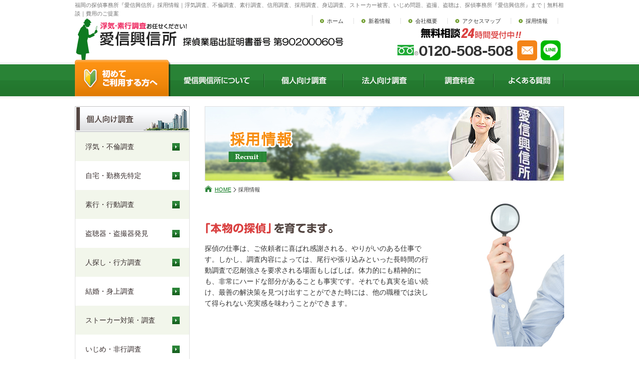

--- FILE ---
content_type: text/html; charset=UTF-8
request_url: https://www.tantei24.com/recruit/
body_size: 6508
content:
<!DOCTYPE HTML PUBLIC "-//W3C//DTD HTML 4.01 Transitional//EN" "http://www.w3.org/TR/html4/loose.dtd" >
<html lang="ja" >
<head>
<meta http-equiv="Content-Type" content="text/html; charset=UTF-8" >
<meta http-equiv="Content-Script-Type" content="text/javascript" >
<meta http-equiv="Content-Style-Type" content="text/css" >
<meta name="description" content="福岡で浮気調査や勤務先特定、行方不明者の捜索など行う探偵事務所「愛信興信所」。浮気のお悩みから法人様の信用調査、素行調査などのご相談を無料で承っております。こちらでは愛信興信所の採用情報を掲載しています。" >
<meta name="keywords" content="探偵事務所,採用情報,不倫調査,信用調査,勤務先特定,愛信興信所,福岡" >
<meta name="robots" content="index, follow" >
<title>採用情報｜浮気調査なら福岡の探偵事務所「愛信興信所」</title>

<!--  css  -->
<link href="../css/base.css" rel="stylesheet" type="text/css" media="all" >
<link href="../css/content.css" rel="stylesheet" type="text/css" media="all" >
<!--  javascript  -->
<script type="text/javascript" src="../js/jquery.js" charset="UTF-8" ></script>
<script type="text/javascript" src="../js/common.js" charset="UTF-8" ></script>

<script> (function(i,s,o,g,r,a,m){i['GoogleAnalyticsObject']=r;i[r]=i[r]||function(){ (i[r].q=i[r].q||[]).push(arguments)},i[r].l=1*new Date();a=s.createElement(o), m=s.getElementsByTagName(o)[0];a.async=1;a.src=g;m.parentNode.insertBefore(a,m) })(window,document,'script','//www.google-analytics.com/analytics.js','ga'); ga('create', 'UA-58702215-1', 'auto'); ga('send', 'pageview'); </script>
<!-- Global site tag (gtag.js) - Google Analytics -->
<script async src="https://www.googletagmanager.com/gtag/js?id=G-GYNYLB9H38"></script>
<script>
  window.dataLayer = window.dataLayer || [];
  function gtag(){dataLayer.push(arguments);}
  gtag('js', new Date());
  gtag('config', 'G-GYNYLB9H38');
</script>
</head>
<body>
<div id="wrapper" >

	<div id="header" >
		<div id="h_top" >
			<div class="h_top_box" >
				<h1>福岡の探偵事務所『愛信興信所』採用情報｜浮気調査、不倫調査、素行調査、信用調査、採用調査、身辺調査、ストーカー被害、いじめ問題、盗撮、盗聴は、探偵事務所『愛信興信所』まで｜無料相談｜費用のご提案</h1>
			</div>
		</div><!-- /#h_top -->

			
<div id="h_box" class="clearfix" >
	<div id="h_left" >
		<div id="logo" >
			<a href="/" ><img class="imghover" src="/common_img/logo_koushin_h.png" alt="愛信興信所" width="248" height="85" ></a>
		</div>
		<img class="img_h" src="/common_img/img_header.png" alt="探偵業届出証明書番号 第90180007号" >
	</div>
	<!-- /#h_left -->
	<div id="h_right" >
		<ul class="clearfix link_h" >
			<li><a href="/" >ホーム</a></li>
			<li><a href="/topics/" >新着情報</a></li>
			<li><a href="/company/" >会社概要</a></li>
			<li><a href="/company/#access" >アクセスマップ</a></li>
			<li><a href="/recruit/" >採用情報</a></li>
		</ul>
		<div class="contact-area">
			<p class="hour-txt"><img src="/common_img/header_hour.png"></p>
			<ul class="contact-btn-list clearfix">
				<li class="tell-number"><img src="/common_img/tel0120-508-508.png"></li>
				<li><a href="/contact/"><img src="/common_img/btn_mail.png" width="40"></a></li>
				<li><a href="https://line.me/R/ti/p/%40bhd0854t" target="_blank"><img src="/common_img/btn_lineapp.png" width="40"></a></li>
			</ul>
		</div>
	</div>
	<!-- /#h_right -->
</div>
<!-- /#h_box -->
<div id="gnav" >
	<ul class="topmenu clearfix" >
		<li><a href="/first/" class="btn_gnav" ><img class="imghover" src="/common_img/btn_first_time.png" width="192" height="73" alt="初めてご利用する方へ" ></a></li>
		<li><a href="/about/" ><img class="imgover" src="/common_img/mainnav01_off.gif" alt="愛信興信所について" width="186" height="64" ></a></li>
		<li class="acordion" >
			<a href="/contact/#privacy" ><img class="imgover" src="/common_img/mainnav02_off.gif" alt="個人向け調査" width="159" height="64" ></a>
			<ul class="drop" >
				<li><a href="/personal1/" >浮気・不倫調査</a></li>
				<li><a href="/personal2/" >自宅・勤務先特定</a></li>
				<li><a href="/personal3/" >素行・行動調査</a></li>
				<li><a href="/personal4/#personal01" >盗聴器・盗撮器発見</a></li>
				<li><a href="/personal4/#personal02" >人探し・行方調査</a></li>
				<li><a href="/personal4/#personal03" >結婚・身上調査</a></li>
				<li><a href="/personal4/#personal04" >ストーカー対策・調査</a></li>
				<li><a href="/personal4/#personal05" >いじめ・非行調査</a></li>
				<li><a href="/personal4/#personal06" >その他の調査</a></li>
			</ul>
		</li>
		<li><a href="/corporate/" ><img class="imgover" src="/common_img/mainnav03_off.gif" alt="法人向け調査" width="163" height="64" ></a></li>
		<li><a href="/price/" ><img class="imgover" src="/common_img/mainnav04_off.gif" alt="調査料金" width="139" height="64" ></a></li>
		<li><a href="/faq/" ><img class="imgover" src="/common_img/mainnav05_off.gif" alt="よくある質問" width="141" height="64" ></a></li>
	</ul>
</div>

	</div><!-- /#header -->



	<div id="main" class="clearfix" >
		<div id="content" class="page_recruit" >
			<div id="main_visual">
				<h2 class="title_main"><img src="images/title_main.png" width="173" height="70" alt="採用情報"></h2>
			</div>
			<!-- /#topicPath -->
			<ul id="topicPath">
				<li class="home"><a href="../">HOME</a></li>
				<li>採用情報</li>
			</ul>
			<!-- /#topicPath -->
			<div class="container pic_r clearfix detective">
				<div class="msg">
					<div class="title_images"> <img src="images/img_title_recruit01.png" width="260" height="27" alt="「本物の探偵」を育てます。"> </div>
					<p> 探偵の仕事は、ご依頼者に喜ばれ感謝される、やりがいのある仕事です。しかし、調査内容によっては、尾行や張り込みといった長時間の行動調査で忍耐強さを要求される場面もしばしば。体力的にも精神的にも、非常にハードな部分があることも事実です。それでも真実を追い続け、最善の解決策を見つけ出すことができた時には、他の職種では決して得られない充実感を味わうことができます。 </p>
				</div>
				<!--.msg-->
				<div class="img"> <img src="images/img_recruit01.jpg" alt="「本物の探偵」を育てます。" width="240" height="300"> </div>
				<!--/.img-->
			</div>
			<!-- /.container -->
			<div class="container sec_p">
				<p>愛信興信所では、そんな特殊な仕事である探偵の新しい仲間を募集しております。</p>
				<div class="highlight">
					<ul>
						<li>「本物の探偵」になりたいという熱い想いをお持ちの方</li>
						<li>全力で、悩んでいる人の力になりたい方</li>
						<li>最後まで責任を持って、粘り強く調査にあたれる方</li>
					</ul>
				</div>
				<!--/.highlight-->
				<p> 上に挙げた項目に一つでも該当する方にとって、当社はご自身の可能性をとことん試すことのできる、恵まれた環境と言えます。経験者はもちろん大歓迎ですが、未経験者もご安心ください。安心して調査に打ち込んでいただけるよう、一から丁寧に指導・教育いたします。実際、いろいろな業種から転職してきたスタッフも、今では第一線で活躍しております。 </p>
				<p> 様々な悩みを抱えたご依頼者との出会いは一期一会。一瞬とはいえ、誰かの人生に深く関わり、ふたたび笑顔を取り戻してあげたい――そう心から願うプロの探偵として、私たちとともに成長していける方からのご応募をお待ちしています。 </p>
				<p>※なお、アルバイトは募集しておりません。あらかじめご了承ください。</p>
			</div>
			<!-- /.container -->
			<div class="container">
				<h3 class="title_sub">募集要項</h3>
				<h4 class="title_section">探偵調査員</h4>
				<table width="100%" class="tb_style">
					<tr>
						<th>職務内容</th>
						<td>尾行、張り込み、聞き込みを中心とした調査全般</td>
					</tr>
					<tr>
						<th>応募資格</th>
						<td>男女不問　20歳～35歳　要普通免許（普通自動二輪車の方優遇）<br>
							基本的なパソコン操作ができる方（報告書はWordで作成します）</td>
					</tr>
					<tr>
						<th>勤務時間</th>
						<td>9：00～18：00　※調査内容により変動します。</td>
					</tr>
					<tr>
						<th>待遇</th>
						<td>賞与年2回（回数は実績による）・昇給随時・交通費支給・業績手当・研修期間3ヶ月あり<br>
							正社員雇用（雇用保険、社会保険完備）</td>
					</tr>
				</table>
			</div>
			<!-- /.container -->
			<div class="container">
				<h4 class="title_section">相談員</h4>
				<table class="tb_style">
					<tr>
						<th>職務内容</th>
						<td>探偵調査に関する相談業務全般</td>
					</tr>
					<tr>
						<th>応募資格</th>
						<td>男女不問　25歳～40歳　要普通免許</td>
					</tr>
					<tr>
						<th>勤務時間</th>
						<td>9：00～18：00　※調査内容により変動します</td>
					</tr>
					<tr>
						<th>待遇</th>
						<td>賞与年2回（回数は実績による）・昇給随時・交通費支給・業績手当・研修期間3ヶ月あり<br>
							正社員雇用（雇用保険、社会保険完備）</td>
					</tr>
				</table>
			</div>
			<!-- /.container -->
			<div class="container sec_p">
				<h5 class="title_item">応募方法</h5>
				<p> ご希望の職種を明記の上、下記2点の応募書類を郵送、もしくはメールにてお送りください。<br>
					7日前後で書類選考の結果をご連絡いたします。<br>
					書類選考を通過された方には面接にお越しいただきます。<br>
					書類選考で不採用になられた場合、応募書類の返却はいたしません。 </p>
				<p>(1)履歴書（写真添付）　　(2)職務経歴書</p>
			</div>
			<!-- /.container -->
			<div class="container contact_r">
				<img src="images/img_recruit02.jpg" alt="求人へのご応募、ご質問はこちら" width="720" height="156">
				<p>
        	〒810-0041<br>
        	福岡県福岡市中央区大名1-9-27　第一西部ビル3F<br>
         	愛信興信所　採用担当<br>
       		<script type="text/javascript" language="javascript">
					<!--
					function cryptMail(){
					var s="0{&6,2Z1{+1\"&LNH},*",r="";
					for(i=0;i<s.length;i++)r+=String.fromCharCode((s.charCodeAt(i)+34)%93+33);
					document.write('<a href="mailto:'+r+'">'+r+'</a>');
					}
					cryptMail();
					//-->
					</script>
					<noscript>saiy<!--AK-->ou<!--Z-->@ta<!--Pc-->n<!--ebi-->t<!--
					nU-->e<!--Jwt-->i<!--JtJ-->24<!--Ry-->.<!--nM-->com</noscript>
				</p>
     </div>
			<!-- /.container -->
			<div>
				<h3 class="title_sub">採用に関する個人情報の取り扱いについて</h3>
				<p> 採用選考に際して、皆様からご提供いただきました個人情報は厳正に管理し、採用活動以外の目的には利用いたしません。 </p>
			</div>
		</div>
		<!-- /#content -->

			
<div id="snav" >
	<div class="corporate_s" >
		<h3><img src="/common_img/title_consumer_s.gif" width="230" height="51" alt="個人向け調査" ></h3>
		<ul>
			<li><a href="/personal1/" >浮気・不倫調査</a></li>
			<li><a href="/personal2/" >自宅・勤務先特定</a></li>
			<li><a href="/personal3/" >素行・行動調査</a></li>
			<li><a href="/personal4/#personal01" >盗聴器・盗撮器発見</a></li>
			<li><a href="/personal4/#personal02" >人探し・行方調査</a></li>
			<li><a href="/personal4/#personal03" >結婚・身上調査</a></li>
			<li><a href="/personal4/#personal04" >ストーカー対策・調査</a></li>
			<li><a href="/personal4/#personal05" >いじめ・非行調査</a></li>
			<li><a href="/personal4/#personal06" >その他の調査</a></li>
		</ul>
	</div>
	<!-- /.corporate_s  -->
	<div class="corporate_s" >
		<h3><img src="/common_img/title_corporate_s.gif" width="230" height="51" alt="法人向け調査" ></h3>
		<ul>
			<li><a href="/corporate/#officers" >役員・社員素行調査</a></li>
			<li><a href="/corporate/#employment" >雇用・人事調査</a></li>
			<li><a href="/corporate/#corporate" >法人信用調査</a></li>
			<li><a href="/corporate/#competitive" >競合調査</a></li>
			<li><a href="/corporate/#information" >各種情報調査</a></li>
		</ul>
	</div>
	<!-- /.corporate_s  -->
	<div class="detective_box" >
		<h3 class="title_detective" >
			<img src="/common_img/title_detective.png" width="204" height="86" alt="初めて探偵事務所をご利用する方へ" >
		</h3>
		<a href="/first/" class="imghover" >
		<img src="/common_img/btn_detective01.gif" width="211" height="95" alt="探偵選びのポイント" >
		<span>こんな探偵事務所は<br>気をつけよう！</span>
		</a>
		<a href="/first/#flow" class="imghover" >
		<img src="/common_img/btn_detective02.gif" width="211" height="94" alt="調査開始までの流れ" >
		<span>ご相談から調査開始<br>までの流れをご紹介!</span>
		</a>
		<a href="/faq/" class="imghover" >
		<img src="/common_img/btn_detective03.gif" width="211" height="94" alt="よくある質問" >
		<span>よく寄せられる質問に<br>お答えします</span>
		</a>
		<a href="/contact/#privacy" class="imghover" >
		<img src="/common_img/btn_detective04.gif" width="211" height="94" alt="個人情報の取り扱いについて" >
		<span>プライバシーポリシー</span>
		</a>
		<a href="https://line.me/R/ti/p/%40bhd0854t" class="imghover" target="_blank">
		<img src="/common_img/btn_detective05.gif" width="211" height="94" alt="LINE@無料相談始めました 友だち追加" >
		</a>
	</div>
	<!-- /.detective_box -->
	<div class="consult_box" >
		<h3 class="title_consult" ><img src="/common_img/title_consult.png" width="225" height="117" alt="ご相談・お見積り無料" ></h3>
		<img src="/common_img/tel_0120_508_508.png" width="215" height="25" alt="0120-508-508" >
		<a href="/contact/" ><img class="imghover" src="/common_img/btn_consult01.png" width="215" height="56" alt="無料ご相談窓口" ></a>
		<img src="/common_img/img_consult.jpg" width="213" height="158" alt="" >
		<p>
			〒810-0041<br>
			福岡県福岡市中央区大名1丁目
			9番27号第一西部ビル3F
		</p>
		<div class="txt_r" >
			<a href="/company/#access" class="imghover" ><img src="/common_img/btn_consult02.png" width="215" height="40" alt="アクセスマップ" ></a>
		</div>
		<!-- /.txt_r -->
	</div>
	<!-- /.consult_box -->


</div>

	</div><!-- /#main -->
</div><!-- /#wrapper  -->

	
<div class="page_up" >
	<a href="#wrapper" ><img width="250" height="34" class="imghover" alt="愛信興信所の先頭へ戻る" src="/common_img/back_top.png" ></a>
</div>
<!-- /.page_up -->
<div id="footer" >
	<div id="footer_box" class="clearfix" >
		<div class="footer_l" >
			<div class="logo_f" >
				<img src="/common_img/logo_koushin_f.png" width="421" height="60" alt="愛信興信所" >
			</div>
			<!-- /.logo_f -->
			<div class="link_l" >
				<ul>
					<li><a href="/" >HOME</a></li>
					<li><a href="/topics/" >新着情報</a></li>
					<li><a href="/about/" >愛信興信所について</a></li>
					<li><a href="/first/" >初めてご利用する方へ</a></li>
					<li><a href="/price/" >調査料金</a></li>
					<li><a href="/faq/" >よくある質問</a></li>
					<li><a href="/contact/#privacy" >個人情報の取り扱いについて</a></li>
					<li><a href="/recruit/" >採用情報</a></li>
					<li><a href="/company/" >会社概要</a></li>
				</ul>
				<ul>
					<li>【個人向け調査】</li>
					<li><a href="/personal1/" >浮気・不倫調査</a></li>
					<li><a href="/personal3/" >素行・行動調査</a></li>
					<li><a href="/simulation/">浮気調査依頼シミュレーション</a></li>
					<li><a href="/personal2/" >自宅・勤務先特定</a></li>
					<li><a href="/personal4/#personal01" >盗聴器・盗撮器発見</a></li>
					<li><a href="/personal4/#personal02" >人探し・行方調査</a></li>
					<li><a href="/personal4/#personal03" >結婚・身上調査</a></li>
					<li><a href="/personal4/#personal04" >ストーカー対策・調査</a></li>
					<li><a href="/personal4/#personal05" >いじめ・非行調査</a></li>
					<li><a href="/personal4/#personal06" >その他の調査</a></li>
				</ul>
				<ul>
					<li>【法人向け調査】</li>
					<li><a href="/corporate/#officers" >役員・社員素行調査</a></li>
					<li><a href="/corporate/#employment" >雇用・人事調査</a></li>
					<li><a href="/corporate/#corporate" >法人信用調査</a></li>
					<li><a href="/corporate/#competitive" >競合調査</a></li>
					<li><a href="/corporate/#information" >各種情報調査</a></li>
				</ul>
			</div>
			<!-- /.link_l -->
		</div>
		<!-- /.footer_l -->
		<div class="footer_r clearfix" >
			<img src="/common_img/img_map_f.png" width="216" height="322" alt="対応エリア" >
			<p>
				【福岡中部】<br>
				福岡市中央区-博多区-東区-南区-<br>
				西区-早良区-城南区-前原市<br>
				【福岡北部】<br>
				北九州市-宗像市-古賀市-福津市-<br>
				中間市<br>
				【福岡東部】<br>
				飯塚市-田川市-直方市-行橋市-<br>
				宮若市<br>
				【福岡南部】<br>
				筑紫野市-春日市-大野城市-<br>
				太宰府市-久留米市-筑後市-<br>
				うきは市-朝倉市-大牟田市<br>
				【九州全域】<br>
				福岡-佐賀-長崎-熊本-大分-<br>
				宮崎-鹿児島-
			</p>
			<strong>その他のエリアの方もお気軽にご相談ください。</strong>
		</div>
		<!-- /.footer_r -->
	</div>
	<!-- /#footer_box  -->
</div>
<!-- /#footer  -->
<div id="footer_link" >
	<div id="footer_group" class="clearfix" >
		<a href="http://ameblo.jp/hiro-tantei" target="_blank" ><img class="imghover blog_f" src="/common_img/btn_blog_f.jpg" width="251" height="85" alt="愛信興信所BLOG" ></a>
		<div class="group_f" >
			<img src="/common_img/title_group_f.jpg" width="172" height="78" alt="愛情と信頼の愛心グループ" >
			<div class="group_link" >
				<ul>
					<li><a href="http://tantei24-kitakyu.com/" target="_blank" >愛信興信所・北九州</a></li>
					<li><a href="http://tantei24-kurume.com/" target="_blank" >愛信興信所・久留米</a></li>
					<li><a href="http://tantei24-kumamoto.com/" target="_blank">愛信興信所・熊本</a></li>
				</ul>
			</div>
		</div>
		<!-- /.group_f  -->
	</div>
	<!-- /#footer_group  -->
</div>
	<!-- ここから -->
<script type="text/javascript" src="https://www.google.com/jsapi?key="></script>
<script src="https://api.all-internet.jp/accesslog/access.js" language="javascript" type="text/javascript"></script>
<script language="JavaScript" type="text/javascript">
<!--
var s_obj = new _WebStateInvest();
document.write('<img src="/log.php?referrer='+escape(document.referrer)+'&st_id_obj='+encodeURI(String(s_obj._st_id_obj))+'" width="1" height="1" style="display:none">');
//-->
</script>
<!-- ここまで -->
</body>
</html>

--- FILE ---
content_type: text/css
request_url: https://www.tantei24.com/css/base.css
body_size: 3574
content:
@charset "UTF-8";
/* CSS Document */

/*------------------------------------------------------------------------ */
/* --- resetter section --------------------------------------------------- */
* {
	margin: 0px;
	padding: 0px;
}
html {
	overflow-y: scroll;
}

html, body {
	margin: 0px;
	padding: 0px;
}

h1, h2, h3, h4, h5, h6, body, html, p, li, dt, dd, pre, form, fieldset {
	font-family: "メイリオ", "ＭＳ Ｐゴシック", Osaka, sans-serif;
	font-weight: normal;
	margin: 0px;
	padding: 0px;
	color: #333;
	font-style: normal;
	font-size: 14px;
	line-height: 1.6;
}

ul, ol, dl, img {
	margin: 0px;
	padding: 0px;
}
ul, ol {
	list-style-type: none;
}
table {
	border-collapse: collapse;
	border: 0px;
	table-layout: fixed;
}

img {
	border-top-style: none;
	border-right-style: none;
	border-bottom-style: none;
	border-left-style: none;
	font-size: 0%;
	line-height: 0%;
	vertical-align: bottom;
}
a {
	text-decoration: underline;
}
a:link {
	color: #0E7A20;
}
a:active {
	color: #0E7A20;
}
a:visited {
	color: #0E7A20;
}
a:hover {
	color: #544642;
	text-decoration: none;
}
/*-- リンクの点線を消去 --*/
body div a:active, body div a:focus {
	outline: none;
}

/*ClearFix*/
.clearfix:after {
	display: block;
	clear: both;
	height: 0;
	visibility: hidden;
	content: ".";
	zoom: 1;
}

/*------------------------------------------------------------------------ */
/* --- structure section -------------------------------------------------- */

#header #h_box, #header #h_top div.h_top_box, #gnav ul.topmenu, #main_visual_full, #main, .page_up, #footer #footer_box, #footer_group{
	clear: both;
	width: 980px;
	margin: 0px auto;
}

#wrapper {
	min-height: 100%;
	margin: 0px auto;
	position: relative;
}
#header {
	/*full width*/
}

#gnav {
	margin: 0px auto;
}

#main {
	/* with in #content & #snav */
	margin: 0px auto 30px auto;
}
#content {
	/* as main content */
	width: 720px;
	float: right;
	position: relative;
}
#snav {
	/* right or left nav space*/
	width: 230px;
	float: left;
}
#footer {
	/* full width*/
}

/*------------------------------------------------------------------------ */
/* --- common design section ------------------------------------------ */
/* ------header------- */
#header {
}

#h_top {
	width: 100%;
	height: 20px;
	margin-bottom: 10px;
	/* overflow: hidden; */
}

#h_top h1 {
	color: #747474;
	font-size: 11px;
	font-family: "ＭＳ Ｐゴシック", Osaka, sans-serif;
	padding-top: 2px;
}

#header #h_box{
}

#h_left {
	width: 425px;
	float: left;
	position:relative;
	padding-top:7px;
}

#h_left .img_h{
	position:absolute;
	top: 42px;
	left: 215px;
}

#h_right {
	text-align: right;
	float: right;
	width: 510px;
	/*ackground: url(../common_img/img_hour.png) no-repeat 145px 26px;*/
}
#h_right .link_h{
	border-left: 1px solid #e1e1e1;
	margin: 0 0 3px 5px;
	display: flex;
}
#h_right .link_h li{
	float:left;
}
#h_right .link_h a{
	font-size: 11px;
	color: #333;
	padding: 0 20px 0 29px;
	border-right: 1px solid #e1e1e1;
	background:url(../common_img/arrow01.png) no-repeat 15px center;
	text-decoration: none;
}
#h_right .link_h a:hover{ color: #709e2f; }

#tel_h {
	padding: 0px 7px 4px 0px;
}
.contact-area {
	width: 334px;
	display: inline-block;	
}
.contact-area .hour-txt {
	text-align: left;
	margin-left: 45px;
}
.contact-area .icon-txt {
	display: inline-block;
}
.contact-btn-list {
	letter-spacing: 0em;
	margin: .2em 0;
}
.contact-btn-list li {
	letter-spacing: 0;
	float: left;
	margin-right: .5em;
}
.contact-btn-list li.tell-number {
	padding: 8.5px 0;
}
.contact-info-area {
	/*border: 1px solid #aaa;
    border-radius: 10px;
	padding: 2%;*/
	max-width: 720px;
	margin: 4em auto 2em;
}
.contact-info-box.contact,
.contact-info-box.link {
	padding: 2%;
	border: 1px solid #aaa;
	border-radius: 4px;
	margin-bottom: 1em;
}
.contact-info-box dt {
	font-size: 1.4em;
	font-weight: bold;
}
.contact-info-box dd .contact-btn-list li {
	margin-right: 1.4em;
}
.contact-info-box dd .contact-btn-list li:last-child {
	margin-right: 0;
}

/*------dropdown_nav------*/
#gnav {
	background:url(../common_img/bg_gnav.gif) repeat-x left top;
	padding: 5px 0px;
	margin-bottom: 15px;
}

#gnav ul.topmenu {
	display: block;
	position: relative;
}
#gnav ul.topmenu li {
	float: left;
	position: relative;
}
#gnav ul.topmenu li a.btn_gnav{
	margin-top:-9px;
	display: block;
}
#gnav ul.drop {
	width: 200px;
	z-index: 100;
	position: absolute;
	left: 0;
	padding: 10px 0;
	top: 64px; /*????????????????????*/
	background:url(../common_img/bg_dropdown.png);
	}
#gnav ul.drop li {
	margin: 0 10px;
	float:none;
	text-align: left;
}
#gnav ul.drop li:first-child { border-top: none;}
#gnav ul.drop li a {
	display: block;
	padding: 3px 0 3px 13px;
	color:#fff;
	font-size: 12px;
	text-decoration: none;
	background: url(../common_img/arrow03.png) no-repeat left 6px;
}
#gnav ul.drop li a:hover { color: #0e7a20;}

/*------main_visual_box------*/

#main_visual_box {
}

#main_visual {
	position:relative;
	height: 150px;
	background:url(../common_img/bg_title_main.jpg) no-repeat center top;
}
#main_visual_full{
	position:relative;
	height: 150px;
	background:url(../common_img/bg_title_main_full.jpg) no-repeat center top;
}
/*------topicPath------*/
#topicPath {
	clear: both;
	display: block;
	padding: 5px 0px;
}
#topicPath li {
	font-size: 11px;
	list-style-type: none;
	display: inline;
	padding-top: 3px;
}
#topicPath li.home {
	padding-left: 20px;
	background: url(../common_img/topicpath_home.gif) no-repeat left center;
}
#topicPath li a {
	padding-right: 10px;
	background: url(../common_img/topicpath_arrow.gif) no-repeat right center;
}

ul#topicPath li a:hover {
	/* arrange me */
}

/* ------ main ------- */
#main {
}
/* titles  Use  large -> small  */
.title_main {
	position:absolute;
	top: 42px;
	left: 42px;
}
.title_sub {
	font-size: 18px;
	font-weight: bold;
	padding-left: 23px;
	margin-bottom: 20px;
	color:#544642;
	line-height: 40px;
	background:url(../common_img/bg_title_sub.gif) no-repeat left center;
}
.title_section {
	font-size: 16px;
	font-weight: bold;
	padding-left: 25px;
	margin-bottom: 15px;
	background:url(../common_img/bg_title_section.png) no-repeat left 0px;
	border-bottom: double 3px #ddd;
}
.title_item {
	font-size: 14px;
	font-weight: bold;
	margin-bottom: 10px;
	color: #f58c0f;
	padding-left: 15px;
	background:url(../common_img/bg_title_item.gif) no-repeat left 4px;
}
.title_page{
	font-size: 16px;
	font-weight: bold;
	display:block;
	margin-bottom: 10px;
}
.title_images{ margin-bottom: 15px;}

.title_personal{
	position:relative;
	height: 120px;
	background: url(../common_img/bg_h2personal.jpg) no-repeat left top;
	}
.title_personal h2{
	position: absolute;
	top: 46px;
	left: 39px;
	}
/* ------snav left (or right) tool box----- */
#snav {
}

.corporate_s{
	width: 230px;
	margin-bottom: 20px;
}
.corporate_s ul{
	border: 1px solid #dfdfdf;
}
.corporate_s li:nth-child(even) {background: #fff}
.corporate_s li:nth-child(odd) {background: #f2f6eb}
.corporate_s li a{
	padding: 18px 20px;
	display:block;
	color: #392f2f;
	text-decoration: none;
	font-size: 14px;
	background: url(../common_img/arrow04.gif) no-repeat 194px center;
}
.corporate_s li a:hover{
	color: #298336;
}

#snav .detective_box{
	padding:0 9px 16px 9px;
	background-color:#f2f6eb;
	border-top:3px solid #298336;
	margin-bottom:22px;
}
#snav .detective_box a{
	display: block;
	position:relative;
}
#snav .detective_box span{
	display: block;
	position:absolute;
	left: 17px;
	bottom: 10px;
	font-size: 12px;
	color: #333333;
}
#snav .detective_box .detective_span04{
	bottom: 30px;
}
#snav .title_detective{
	text-align:center;
	margin-top:-10px;
	margin-bottom:12px;
}
#snav .consult_box{
	border:3px solid #cce3b1;
	padding:0 5px;
}
#snav .consult_box img{
	margin-bottom:10px;
}
#snav .consult_box .title_consult{
	margin:-17px 0 0 -5px;
}
#snav .consult_box p{
	 margin-bottom:10px; 
}

/* ------footer------- */
.page_up {
	text-align: right;
}

#footer {
	/* full width container */
	padding: 20px 0px;
	background-color: #368a42;
}
#footer_box {
	/* center container */
}
.footer_l{
	width: 530px;
	float:left;
}
.footer_l .logo_f{
	padding-bottom: 20px;
	margin-bottom: 20px;
	background:url(../common_img/bg_footer_l.gif) repeat-x left bottom;
}
.footer_l .link_l{
	width: 550px;
	position:relative;	
}
.footer_l ul{
	float:left;
	margin-right: 10px;
}
.footer_l li{
	color:#fff;
}
.footer_l a{
	color: #fff;
	font-size: 12px;
	text-decoration: none;
	padding-left: 24px;
	background: url(../common_img/arrow02.gif) no-repeat 7px 5px;
}
.footer_l a:hover{ color: #134119; }

.footer_r{
	width: 405px;
	float:right;
	background-color: #4da75a;
	padding:11px 8px 11px 11px;
	border: 1px solid #7ed08a;
	-webkit-border-radius:5px;
	-moz-border-radius: 5px;
	border-radius:5px;
}
.footer_r img{
	float:left;
	width: 216px;
}
.footer_r p{
	float:right;
	font-size: 12px;
	color: #fff;
}
.footer_r strong{
	clear: both;
	display: block;
	padding-top: 17px;
	font-size: 14px;
	color: #fff7b3;
}


/* footer_link */
#footer_link{
	/* full width container */
	padding: 22px 0 70px 0;
	background: #277632;
}
#footer_link .blog_f{
	float:left;
}
#footer_link .group_f{
	width:697px;
	float:right;
	padding: 4px;
	background: url(../common_img/bg_group_f.jpg) no-repeat 195px center #fff;
}
#footer_link .group_f .group_link{
	width:480px;
	float:right;
	padding-top:30px;
}
#footer_link .group_f li{
	display: inline;
	padding: 0 25px;
	background: url(../common_img/bg_group_link.gif) no-repeat right center;
}
#footer_link .group_f li:first-child{
	padding: 0 25px 0 0;
}
#footer_link .group_f li a{
	font-size: 12px;
	color: #463339;
	text-decoration:none;
}
#footer_link .group_f li a:hover{ color: #298336; }
/* --- utility section ----------------------------------------------------------------------------- */

/* text align */
.txt_c{
	text-align:center !important;
}
.txt_l{
	text-align:left !important;
}
.txt_r{
	text-align:right !important;
}

/* if needs instant arrange */
.sec_p p { margin-bottom: 15px; }

.space_l{
	margin-left:15px;
}
.space_r{
	margin-right:15px;
}
.space_b{
	display:block;
	margin-bottom:15px;
}

#wrapper .mb_clear {
	margin-bottom: 0px;
}
#wrapper .mb10 {
	margin-bottom: 10px;
}
#wrapper .mb15 {
	margin-bottom: 15px;
}
#wrapper .mb20 {
	margin-bottom: 20px;
}
#wrapper .mb30 {
	margin-bottom: 30px;
}
#wrapper .mb40 {
	margin-bottom: 40px;
}
#wrapper .mb50 {
	margin-bottom: 50px;
}

/*-------container------- */
.container {
	height: 100%; /*fig IE6*/
	margin-bottom: 30px;
}
.container .msg {
	width: 460px;
	word-break: break-all;
}
.container .img {
	width: 240px;
}
.pic_l .img, .pic_r .msg {
	float: left;
}
.pic_l .msg, .pic_r .img {
	float: right;
}

.flow_picl .img{ float:left; margin-right: 15px; margin-bottom: 5px;}
.flow_picr .img{ float:right; margin-left: 15px; margin-bottom: 5px;}

/* more botton right */
.more{
	margin-top: 10px;
	text-align: right;
}

/* highlight & line_box box */
.highlight{
	padding:15px;
	margin-bottom:30px;
	border: 1px solid #c7e6ca;
	background-color: #f5fff6;
}
.line_box{
	padding:15px;
	border: 1px dotted #c1e0c6;
}
 .bg_note{
	background:url(../common_img/bg_note.gif);
	border: 1px dotted #c1e0c6;
	}
/* table style */
.tb_style{
	width:100%;
	table-layout: auto;
	border-collapse: collapse;
	border:#c1e0c6 solid 1px;
}
.tb_style th,
.tb_style td{
	text-align:left;
	padding:5px 10px;
	border:#c1e0c6 dotted 1px;
	border-right:#c1e0c6 solid 1px;
}
.tb_style th{
	border-bottom:#c1e0c6 solid 1px;
	background:#e8f6ea;
}

/*------ list_dot ------*/
.list_dot{
	list-style:disc;
	margin:0 0 15px 17px;
}

/* control_area */
.control_area a{
	color: #CCE2B1;
	display: block;
	padding:5px 25px;
	border-radius:3px;	
	background: #0E7A20;
	font-weight: bold;
	margin-bottom:15px;
	text-decoration: none;
}
.control_area a:hover{	background: #CCE2B1; color: #0E7A20; }
.control_area .btn_control_left{
	float:left;
}
.control_area .btn_control_right{
	float:right;
}
/* ------ colum style ------- */
.col2_box, .col3_box, .col4_box{
	margin-bottom:30px;
	position:relative;
}
.col2_box .col2, .col3_box .col3, .col4_box .col4{
	float:left;
}

/* ------2colum------- */
.col2_box {
}
.col2_box .col2 {
}

/* ------3colum------- */
.col3_box {
}
.col3_box .col3 {
}

/* ------4colum------- */
.col4_box {
}
.col4_box .col4 {
}

/* ------contact_c01------- */
.contact_c01 {
	position:relative;
	width: 720px;
	margin: 0 auto 30px;
}

.contact_c01 .contact-area {
	position: absolute;
    top: 0;
    left: 14px;
    bottom: 0;
    margin: auto;
    height: 70px;
}
.contact_c01 .contact-area .contact-btn-list li img {max-width: 100%;}
/*------ research_menu ------*/
.research_menu{
	background:url(../common_img/bg_personal1_02.gif) no-repeat center top;
	padding:23px;
	}
.research_menu h5{
	display:block;
	text-align:center;
	margin-bottom:20px;
	}
.research_menu a{
	display:block;
	float:left;
	margin:0 5px 20px 0;
	}
.research_menu a.last{
	margin:0 0 0 22px;
	}
/*------ contact_full-----*/
.contact_full{
	background:url(../common_img/img_contact.jpg) no-repeat center top;
	height:118px;
	position:relative;
	}
.contact_full .btn{
	display: block;
	width: 299px;
	position: absolute;
	top: 50px;
	right: 17px;
	}
	


--- FILE ---
content_type: text/css
request_url: https://www.tantei24.com/css/content.css
body_size: 2779
content:
@charset "UTF-8";

/*----------page_news--------------*/
/*------------------------news title------*/
.page_news .title {
	padding:10px 0;
	border-bottom: 4px double #ddd;
	margin-bottom: 15px;
}

.page_news .title dt {
	width:100px;
	float:left;
	background: #F29026;
	color: #FFF;
	font-size: 12px;
	padding-top: 2px;
	text-align: center;
	font-weight:bold;
	margin-right:10px;
}
.page_news .title dd {
	width:610px;
	float:right;
	font-size:14px;
	font-weight:bold;
}
.page_news .control_area{
	width: 500px;
	margin: 0 auto;
}
#news_rss_link{
	position: absolute;
	left: 210px;
	top: 50px;
}
/*----------End page_news-------------*/


/*---------- page_contact -------------*/
.page_contact .title_sub{
	background-image:url(../common_img/bg_title_sub_full.gif);
}

#form_contact_time dt,
#form_contact_time dd {
	display: inline-block;
}
#form_contact_time .ml30 {
	margin-left: 30px;
}
#form_contact_time input,
#form_contact_time select {
	margin: 5px !important;
}
#form_contact_time input[type="text"] {
	width: 2em;
}

.page_contact .bnr_line {
  display: flex;
  justify-content: center;
  align-items: center;
  gap: 30px;
}
/*---------- End page_contact -------------*/


/*---------- page_first -------------*/
.page_first .detail{
	display: block;
	clear: both;
}
.page_first .detail p{
	padding-top: 15px;
}
.page_first .careful h4{
	padding: 5px;
	border: 1px solid #298336;
}
.page_first .warning{
	padding: 30px 20px;
	margin-top: 20px;
	background-color: #F2F6EB;
	border-radius:6px;

}
.page_first .warning img{
	width: 150px;
	float:left;
}
.page_first .warning p{
	width: 480px;
	float:right;
}
.page_first .line_box{
	background:url(../common_img/bg_note.gif);
}
.page_first .arrow{
	padding-bottom: 50px;
	background: url(../first/images/bg_step01.png) no-repeat center bottom;
}
.page_first .arrow ul li{
	font-weight: bold;
	padding: 5px 0 5px 40px;
	background: url(../first/images/ico_first01.png) no-repeat left center;
	color:#298336;
}
.page_first .arrow02 {
	padding-bottom: 30px;
	margin-bottom:10px;
	background: url(../first/images/bg_step01.png) no-repeat center bottom;
}
.page_first .last_arrow{
	background: none;
}
.page_first .arrow02 .img{
	width: 250px;
	margin-bottom: 15px;
}
.page_first .arrow02 .msg{
	width: 420px;
	margin-bottom: 15px;
}
.page_first .arrow02 .img strong{
	display: block;
	text-align:center;
	padding: 10px 0;
}
.page_first .arrow02 .img img{
	text-align:center;
}
.page_first .arrow02 .warning{
	display: block;
	clear: both;
	background-color:#F2F6EB;
}
.page_first .warning strong{
	color:#0E7A20;
}
.page_first .col2_box{
	width: 760px;
	position:relative;
}
.page_first .col2{
	width: 308px;
	margin-right:40px;
}
.page_first .col2 .img{
	float:right;
}
.page_first .col2 strong{
	display: block;
	padding: 10px 0;
	text-align:center;
}
.page_first .col2 p{
	padding-top: 10px;
	clear: both;}
/*---------- End page_first -------------*/

/*---------- page_prosonal02 -------------*/
.page_prosonal02 #main_visual_full{
	background:url(../common_img/title_main_full.jpg) no-repeat center top;
}
/*---------- End page_prosonal02 -------------*/

/*---------- page_company -------------*/
.page_company #access .img{
	width:410px;
	border:solid 1px #ccc;
	}
.page_company #access .msg{
	width:300px;
	}
.page_company ol{
	list-style:decimal;
	margin-left:20px;
	}
.page_company .tb_style th{
	width:150px;
	}
.page_company td ul{
	list-style:disc;
	margin-left:20px;
	}
.page_company .col3_box {
	width: 745px;
}
.page_company .col3 {
	width: 230px;
	margin-right: 15px;
}
.page_company .inline_dl dt,
.page_company .inline_dl dd {
	display: inline-block;
}
.page_company .inline_dl dt {
	width: 60px;
	margin-right: 10px;
}

/*---------- End page_company -------------*/

/*---------- page_recruit -------------*/
.page_recruit .detective .msg{
	margin-top:50px;
	}
.page_recruit .highlight ul{
	list-style:disc;
	margin-left:20px;
	}
.page_recruit .tb_style th{
	width:150px;
	}
.page_recruit .recruit_box01{
	position:relative;
	margin-bottom:30px;
}
.page_recruit .recruit_box01 a{
	position:absolute;
	right:235px;
	bottom:38px;
}
.page_recruit .contact_r{
	position:relative;
}
.page_recruit .contact_r p{
	position:absolute;
	left:360px;
	top:33px;
	color:#646464;
}

/*---------- End page_recruit -------------*/

/*---------- page_faq -------------*/
.page_faq .q{
	display:block;
	background:url(../faq/images/img_q.png) no-repeat left top;
	padding:10px 0 10px 40px;
	font-weight:bold;
	border-bottom:dashed 1px #F67E10;
	margin-bottom:15px;
	color:#F67E10;
	}
.page_faq .a{
	display:block;
	background:url(../faq/images/img_a.png) no-repeat left top;
	padding:10px 0 10px 40px;
	}
/*---------- End page_faq -------------*/

/*---------- page_corporate -------------*/
.page_corporate .title_sub {
	font-size: 20px;
}
.page_corporate .container {
	margin: 0 10px 30px;
}
.page_corporate .container .msg {
	width: 450px;
}
.page_corporate .anchor{
	background-color:#FCFDFF;
	margin-bottom:30px;
	border:1px #ddd solid;
	text-align:center;
	border-radius:6px;
	padding: 10px 0;
	}
.page_corporate .anchor a{
	display: block;
	float:left;
	padding:0px 15px 0 15px;
	text-align:center;
	text-decoration:none;
	}
.page_corporate .title_corp{
	margin-bottom: 10px;
	background: url(../corporate/images/bg_corperation.png) no-repeat top;
	font-size: 18px;
	color: #FFF;
	padding: 17px 10px 20px 90px;
	font-weight: bold;
}
.page_corporate .highlight{
	margin: 0 10px 50px;
	padding: 10px 10px 30px;
	position: relative;
}
.page_corporate .highlight .paper{
	position: absolute;
	right: -1px;
	bottom: -1px;
}
.page_corporate .is_there .img{
	width: 240px;
	margin-right: 20px;
}
.page_corporate .is_there .img img{
	position:relative;
	z-index:5;
	}
.page_corporate .is_there .msg{
	width:380px;
	margin-left: 10px;
	}
.page_corporate .is_there li{
	display:block;
	font-weight: bold;
	color: #2C8B39;
	background:url(../corporate/images/ico_corporate01.png) no-repeat left center;
	padding:5px 0 5px 40px;
	}
.page_corporate .case_box {
	width: 660px;
	margin: 0 auto;
}
.page_corporate .case_box .detail{
	background-image: none;
}
/*---------- End page_corporate -------------*/

/*---------- page_about -------------*/
.page_about .bg{
	background:url(../about/images/bg_about01.png) no-repeat right top;
	}
.page_about .main_about{
	padding:25px 0 25px 25px;
}
.page_about .highlight li{
	display:block;
	background:url(../about/images/ico_yes01.png) no-repeat left 5px;
	padding:5px 0 5px 30px;
	}
.page_about .pdf{
	width:660px;
	margin:auto;
	}
.page_about .pdf .img{
	display:block;
	width:150px;
	float:left;
	}
.page_about .pdf .msg{
	display:block;
	width:500px;
	float:right;
	}
.page_about .highlight .btn_pdf{
	display:block;
	width:260px;
	margin:0 auto 20px auto;

}

.page_about .bg_note.highlight strong{
	color:#298336;
}
/*---------- End page_about -------------*/

/*---------- .page_personal -------------*/
.page_personal .tab{
	display:block;
	border-bottom:solid 1px #378a42;
	margin-bottom:30px;
	}
.page_personal .tab a{
	display:block;
	float:left;
	margin-right:4px;
	}
.page_personal .investigation h3{
	display:block;
	margin-bottom:20px;
	}
.page_personal .investigation .title_page{
	font-size:22px;
	color:#F00;
	}
.page_personal .investigation .img{
	width:343px;
	}
.page_personal .investigation .msg{
	width:620px;
	}
.page_personal .partnerwrap{
	border-top:3px solid #0E7B20;
	border-bottom:3px solid #0E7B20;
	margin-bottom:50px;
	padding:20px 0 0;
	background: url("../images/bg_about_box.jpg") repeat left top;
}
.page_personal .partner{
	position:relative;
	}
.page_personal .partner h4{
	position:absolute;
	top: 13px;
	left: 133px;
}
.page_personal .partner ul{
	display:block;
	position:absolute;
	top:185px;
	left:85px;
	}
.page_personal .partner{
	position:relative;
	}
.page_personal .partner li{
	display:block;
	background:url(../personal1/images/icn_li01.jpg) no-repeat left top;
	padding:4px 0 4px 43px;
	font-size:15px;
	font-weight:bold;
	color:#333;
	}
.page_personal .percent{
	margin-top:30px;
	width:990px;
	}
.page_personal .percent div a{
	display:block;
	width:320px;
	float:left;
	margin-right:10px;
	}
.page_personal .percent p{
	margin-top:10px;
	}
.page_personal .solution{
	margin-bottom:80px;
}
.page_personal .solution .col2_box{
	width:940px;
	margin:-25px auto 0 auto;
	}
.page_personal .solution .col2{
	width:450px;
	float:left;
	margin:0 10px;
	}
.page_personal .solution .col2 img{
	display:block;
	width:288px;
	margin:0 auto 20px auto;
	}
.page_personal .solution ul{
	list-style:disc;
	margin-left:20px;
	}
.page_personal .best7{
	background-color:#EBF4E1;
	padding-bottom:30px;
	border:1px solid #c9d7b0;
}
.page_personal .best7 .img{
	width:470px;
	float:right;
	}
.page_personal .best7 .container_inner{
	padding:0 30px;
}
.page_personal .best7 .msg{
	width:415px;
	float:left;
	}
.page_personal .best7 h4{
	position:relative;
	margin:-30px 0 30px;
	}
.page_personal .best7 .bg{
	background:url(../personal1/images/bg_personal1_03.gif) no-repeat left top;
	padding:13px 0 30px 30px;
	margin-top:15px;
	}
.page_personal .best7 li{
	font-weight:bold;
	list-style:decimal;
	margin-left:20px;
	}
.page_personal .best7 h5{
	margin:0 0 30px 40px;
	}
.page_personal .clear_mg{
	margin:0 !important;
	}
.page_personal .anwserwrap{
	border-top:3px solid #0E7B20;
	border-bottom:3px solid #0E7B20;
	padding:20px 0 0;
	margin-bottom:30px;
	background: url("../images/bg_about_box.jpg") repeat left top;
}
.page_personal .anwserwrap .container{
	margin-bottom:0;
}
.page_personal .anwser_box{
	position:relative;
}
.page_personal .anwser_box h4{
	position:absolute;
	top: 13px;
	right: 225px;
}
.page_personal .anwser_box ul{
	position:absolute;
	top: 190px;
	right: 215px;
}
.page_personal .anwser_box li{
	font-weight:bold;
	padding: 0 0 10px 33px;
	background: url(../common_img/ico_check01.jpg) no-repeat left 0px;
}
.page_personal .arrow{
	text-align:center;
	margin-bottom:50px;
}
.page_personal .solve{
	background-color:#EBF4E1;
	border:1px solid #c9d7b0;
	margin-bottom: 20px;
}
.page_personal .solve .case_box .detail{
	background: url(../personal2/images/bg_personal01.png) no-repeat right bottom #FFF;
}
.page_personal .solve h3 {
    margin: -30px 0 30px;
    position: relative;
}
.page_personal .case_box.col2_box{
	padding:0 28px;
}
.page_personal .case_box.col2_box.top{
	margin-bottom: 20px;
}
.page_personal .case_box .col2{
	width: 450px;
	margin: 0px 20px 20px 0;
}

.page_personal .case_box .col2.last{
	margin-right:0;
}

.case_box .detail{
	padding: 20px;
	background: url(../personal2/images/bg_personal01.png) no-repeat right bottom #F9F9F9;
	border: 1px solid #EEE;
	border-top: none;
}
.page_personal .case_box .detail span{
	display: block;
	width: 280px;
}
.page_personal .case_box .per2_item2{
	background-image:url(../personal2/images/bg_personal02.png) !important;
}
.page_personal .case_box .per2_item3{
	background-image:url(../personal2/images/bg_personal03.png) !important;
}
.page_personal .case_box .per2_item4{
	background-image:url(../personal2/images/bg_personal04.png) !important;
}
.page_personal .case_box .per3_item1{
	background-image:url(../personal3/images/bg_personal01.png) !important;
}
.page_personal .case_box .per3_item2{
	background-image:url(../personal3/images/bg_personal02.png) !important;
}
.page_personal .case_box .per3_item3{
	background-image:url(../personal3/images/bg_personal03.png) !important;
}
.page_personal .case_box .per3_item4{
	background-image:url(../personal3/images/bg_personal04.png) !important;
}
.page_personal .tb_personal{
	width: 100%;
	border:3px solid #eee;
}
.page_personal .tb_personal th{
	padding: 15px 0;
	border:3px solid #eee;
	font-size: 20px;
	background-color: #BFE1E6;
}
.page_personal .tb_personal td{
	border:3px solid #eee;
}
.page_personal .tb_personal .bg_pink{ background-color: #F9E1E1 }
.page_personal .tb_personal table{
	width: 100%;
}
.page_personal .tb_personal table,
.page_personal .tb_personal table td{
	border: none;
	font-weight:bold;
	background-color: #fff;
}
.page_personal .tb_personal table th{
	border: none;
	background-color: #fff;
	font-size: 15px;
	color: #E74040;
	width: 55px;
	padding: 5px 0 4px 0;
}
.page_personal .service strong{
	display: block;
	font-size: 20px;
	margin: 10px 0 50px 0;
}
/*---------- End page_personal -------------*/


/*---------- page_price -------------*/
.page_price .price_menu {
	padding:5px 15px;
	margin-bottom:15px;
	background:#f2f2f2;
}
.page_price .price_menu li{
	float:left;
	margin-right:15px;
}

.page_price .contact-info-box.imgLink{
	margin-bottom: 1em;
}
.page_price .contact-info-box.imgLink img{
	max-width: 100%;
	max-height: 100%;
}


.underpage_topcontent {margin-bottom: 2em;}
/*---------- End page_price -------------*/


/*---------- xxxx -------------*/
/*---------- End xxxx -------------*/


--- FILE ---
content_type: text/javascript
request_url: https://www.tantei24.com/js/common.js
body_size: 2221
content:
// smoothScrolling
$(function(){
	$('a[href^=#], area[href^=#]').click(function(){
		var speed = 500;
		var href= $(this).attr("href");
		var target = $(href == "#" || href == "" ? 'html' : href);
		var position = target.offset().top;
		$("html, body").animate({scrollTop:position}, speed, "swing");
		return false;
	});
});

//
//acordion
//

$(document).ready(function(){
  //acordion_treeを一旦非表示に
  	$(".drop").css("display","none");
  //triggerをクリックすると以下を実行
  	$(".acordion").hover(function(){
    //もしもクリックしたtriggerの直後の.acordion_treeが非表示なら
    	if($(">.drop",this).css("display")=="none"){
         //classにactiveを追加
         	$(this).addClass("active");
         //直後のacordion_treeをスライドダウン
         	$(">.drop",this).slideDown("normal");
  		}else{
    //classからactiveを削除
    		$(this).removeClass("active");
    //クリックしたtriggerの直後の.acordion_treeが表示されていればスライドアップ
    		$(">.drop",this).slideUp("normal");
  		}
  	});
  
});

//imghover/////////////////////////////////////////////////////////////////////////////////
$(function() {

	//ロールオーバー
	initRollovers(); // _on _off を切り替える 
	$(".imghover").hover(animateKesu,animateDasu); //ふわっと消す
	//$(".imghoverMore").hover(animateKesuMore,animateDasuMore); //ふわっと背景画像を表示させる

	//ページ上部へ戻る
	initScrollToTop();

	//$("table tr:even").addClass("alt");//テーブルに一行おきにクラス命名
});
///////////////////////////////////////////////////////////////////////////////////////////
// scroll To Top
function initScrollToTop() {
	$(".page_up a").click(function() {
		var delay = 300;
		// スクロールする時間 単位 m秒
		$('html,body').animate({
			scrollTop : 0
		}, delay);
		return false;
	});
}

///////////////////////////////////////////////////////////////////////////////////////////
//  ふわっと消す
function animateKesu() {
	//スピード指定、透明度の指定
	$(this).stop().fadeTo(400, 0.5);
	//$(this).stop().animate({opacity: 0.5, filter: alpha(opacity=50)}, 400);

}

function animateDasu() {
	//スピード指定、透明度の指定
	$(this).stop().fadeTo(300, 1.0);
	//$(this).stop().animate({opacity: 1.0, filter: alpha(opacity=100)}, 300);
}

///////////////////////////////////////////////////////////////////////////////////////////
//  ふわっと背景画像を表示させる
function animateKesuMore() {
	//スピード指定、透明度の指定
	$(this).stop().fadeTo(400, 0);
}

function animateDasuMore() {
	//スピード指定、透明度の指定
	$(this).stop().fadeTo(300, 1.0);
}

///////////////////////////////////////////////////////////////////////////////////////////
//  ロールオーバースクリプト
function initRollovers() {
	if (!document.getElementById) {
		return;
	}
	$('a img.imgover').hover(function() {
		$(this).attr('src', $(this).attr('src').replace('_off', '_on'));
	}, function() {
		if (!$(this).hasClass('currentPage')) {
			$(this).attr('src', $(this).attr('src').replace('_on', '_off'));
		}
	});
}

//jquery.dropdownPlain/////////////////////////////////////////////////////////////////////
$(function() {

	$("ul.dropdown li").hover(function() {

		$(this).addClass("hover");
		$('ul:first', this).css('visibility', 'visible');

	}, function() {

		$(this).removeClass("hover");
		$('ul:first', this).css('visibility', 'hidden');

	});

	$("ul.dropdown li ul li:has(ul)").find("a:first").append(" &raquo; ");

});


//要素の高さを揃える/////////////////////////////////////////////////////////////////////
/**
 * Plugin: equalbox
 * 
 * Version: 1.0
 * (c) Copyright 2011, Jose Erlino Lontok and Myhedspace.com
 * 
 * Description: A simple jQuery solution that will make sure that related and adjacent columns are of the same height. 
 *
 **/

(function( $ ){
	
	/* equalbox */
	$.fn.equalbox = function(e){
		var settings = $.extend({
										eqName:".eq"
									},e);
		$(this).each(function(e){
			var bigHeight = 0;
			
			$(settings.eqName, $(this)).each(function(){
			
				$this = $(this);
				
				if($this.height() > bigHeight){
					bigHeight = $this.height();
				}
				
			});
			
			return $(settings.eqName,$(this)).css("height", bigHeight);
			
		});

	};/* End Function */
	
	/* equalbox  old */
//	$.fn.equalbox = function(){
//		
//		var bigHeight = 0;
//		
//		$(this).each(function(){
//			
//			$this = $(this);
//			if($this.height() > bigHeight){
//				bigHeight = $this.height();
//			}
//			
//		});        
//		
//		return $(this).css("height", bigHeight);
//		
//	};/* End Function */

	/* toggle */
	$.fn.toggles = function(e){
		var settings = $.extend({
										content: ".dropdown-container",
										btnLink: ".dropdown-link",
										btnType: "img",
										pressOff: "../common_img/arrow_off.png",
										pressOn:"../common_img/arrow_on.png",
										boxObj:"span",
										onlyOne: true,
										speed:400
									},e);
			
		$(settings.content,".select").css("display","block");
		var chImage = settings.btnLink+" span";
		$(settings.boxObj+" "+settings.btnType,".select").attr("src",settings.pressOn);

		
		var selectOld = $(settings.content,".select").next(settings.content);
		$(settings.content).not(function(selectOld){
			$(settings.content).not(function($div){
				$(settings.content).css("display","none");
			})
		});
		
		$(this).click(function(e) {
			e.preventDefault();
			var $div = $(this).next(settings.content);
			
			switch (settings.btnType){
				case "img":
						if(settings.onlyOne == true){
							$(settings.content).not(function($div){
								$(settings.content).slideUp(settings.speed);
								$(settings.boxObj+" "+settings.btnType,settings.btnLink).attr("src",settings.pressOff);
							})
						}
						if ($div.is(":visible")) {
							$div.slideUp(settings.speed);
							$(settings.boxObj+" "+settings.btnType,this).attr("src",settings.pressOff);
						} else {
							$div.slideDown(settings.speed);
							$(settings.boxObj+" "+settings.btnType,this).attr("src",settings.pressOn);
						}
					break;
					
				default:
						if(settings.onlyOne == true){
							$(settings.content).not(function($div){
								$(settings.content).slideUp(settings.speed);
								$(settings.btnType,settings.btnLink).text(settings.pressOff);
							})
						}
						if ($div.is(":visible")) {
							$div.slideUp(settings.speed);
							$(settings.btnType,this).text(settings.pressOff);
						} else {
							$div.slideDown(settings.speed);
							$(settings.btnType,this).text(settings.pressOn);
						}
					break;
			} // End Switch
		
		
		});//End Click
		
		
	};/* End Function */
})( jQuery );